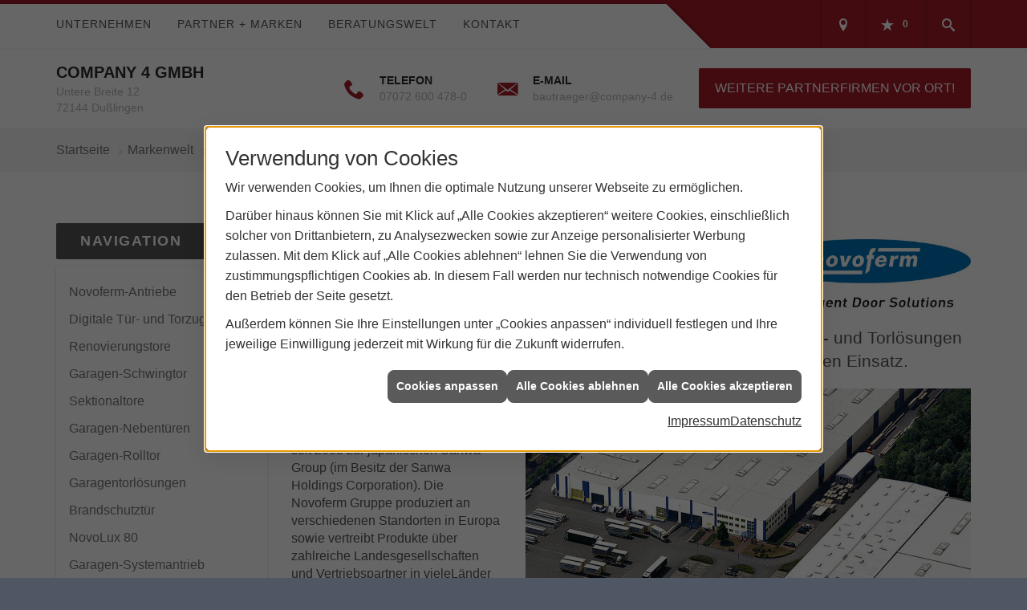

--- FILE ---
content_type: text/html; charset=utf-8
request_url: https://www.company-4.de/marke_hersteller_produkte/novoferm
body_size: 19429
content:
<!DOCTYPE html><html lang="de"><head><title>NOVOFERM - Türen, Tore, Zargen und Antriebe - COMPANY 4 GmbH</title><meta name="Content-Type" content="text/html;charset=utf-8"/><meta name="description" content="Novoferm ist Systemanbieter von Türen, Toren, Zargen und Antrieben für den privaten, gewerblichen und industriellen Einsatz."/><meta name="robots" content="index, follow"/><meta name="keywords" content="ausbau,Dußlingen,COMPANY 4 GmbH,wohnung,dachfenster,trittschalldämmung,trockenbau,fassadenverkleidung,fassade,wärmedämmung,perimeterdämmung,steinwolle,dachausbau,dämmstoffe,dachdämmung,dämmung,fassadenplatten,fassadendämmung,innendämmung,holzfassade,dachflächenfenster,ausbauhaus,energieberatung,dachdämmen,aufsparrendämmung,innenausbau,fensterbau,fassadengestaltung,dachbodenausbauen,dachbodendämmen,isolierung,dachisolierung,energiesparen,dachgeschosswohnung,dachgeschoss,fassaden,bausatzhaus,dachschräge,dachausbaukosten,bauplanung,stockwerk,wohnraum,ausbau,bauunternehmer,dachausbauideen,ausbauen,dachschrägen,hausausbauen,bausatzhäuser,ausbauundfassade,dachgeschoss-ausbau,dachschrägeausbauen,trockenbaudachausbau,um-undausbau,dachgeschoß-ausbau,dachschräge,dachstockausbauen, Novoferm T&#252;ren Tore Garagentore Sektionaltore Zargen T&#252;rzargen Torzargen Torantriebe Nebent&#252;ren Renovierungstore Schwingtore Industrietore"/><meta name="revisit-after" content="28 days"/><meta name="google-site-verification" content="lHsFbkopWRvuEmjpU98sHp7-hV3bf7ktrhEmJVOkXa8"/><meta name="copyright" content="COMPANY 4 Generalunternehmer- und Bauträgergesellschaft mbH"/><meta name="company" content="COMPANY 4 GmbH"/><meta name="date" content="2026-01-17"/><meta name="viewport" content="width=device-width, initial-scale=1, minimum-scale=1"/><meta property="og:type" content="website"/><meta property="og:locale" content="de-DE"/><meta property="og:site_name" content="COMPANY 4 Generalunternehmer- und Bauträgergesellschaft mbH"/><meta property="og:url" content="https://www.company-4.de/marke_hersteller_produkte/novoferm"/><meta property="article:published_time" content="2024-01-22T11:50:28"/><meta property="og:image" content="https://www.company-4.de/scripts/get.aspx?media=/config/theme/og-image.png"/><meta property="og:image:secure_url" content="https://www.company-4.de/scripts/get.aspx?media=/config/theme/og-image.png"/><meta property="og:title" content=" NOVOFERM - Türen, Tore, Zargen und Antriebe"/><meta property="twitter:title" content=" NOVOFERM - Türen, Tore, Zargen und Antriebe"/><meta property="twitter:card" content="summary"/><meta property="og:description" content="Novoferm ist Systemanbieter von Türen, Toren, Zargen und Antrieben für den privaten, gewerblichen und industriellen Einsatz."/><meta property="twitter:description" content="Novoferm ist Systemanbieter von Türen, Toren, Zargen und Antrieben für den privaten, gewerblichen und industriellen Einsatz."/><link href="https://www.company-4.de/marke_hersteller_produkte/novoferm" rel="canonical"/><link href="https://www.company-4.de/scripts/get.aspx?media=/config/theme/apple-touch-icon.png" rel="apple-touch-icon"/><link href="https://www.company-4.de/scripts/get.aspx?media=/config/theme/favicon.ico" rel="shortcut icon" type="image/x-icon"/><link href="/scripts/get.aspx?media=/config/theme/css/include.min.css&v=15122025171148" rel="stylesheet" type="text/css"/><script type="application/ld+json">{"@context":"http://schema.org","@type":"LocalBusiness","name":"COMPANY 4 Generalunternehmer- und Bauträgergesellschaft mbH","image":"www.company-4.de/media/config/theme/logo.png","@id":"www.company-4.de","url":"www.company-4.de","telephone":"07072 600 478-0","email":"bautraeger@company-4.de","address":{"@type":"PostalAddress","streetAddress":"Untere Breite 12","addressLocality":"Dußlingen","postalCode":"72144","addressCountry":"DE"},"geo":{"@type":"GeoCoordinates","latitude":"48.4661779","longitude":"9.0612717"},"sameAs":[]}</script></head><body class="body_layout layout_main" data-active-content-q="/marke_hersteller_produkte/novoferm" data-active-audience-q="kein" data-is-bot="true"><!-- IP = 21 --><!-- SID = nrmozt0ozi1wvaug0kv5xr52 --><!-- ShopID = 10011442 (-361) --><!-- AppMode = offline --><!-- Loc = 1 --><!-- Page generated = 17.01.2026 09:27:16 --><!-- Page rendering = 676 --><!-- Cached = False -->
 <a href="/scripts/kontakt/mail.aspx" rel="nofollow" style="display:none">Kontakt</a> 
<div class="visible-print"></div><nav id="mobile_menu"></nav><div id="layout_wrapper"><header class="hidden-print" id="layout_header"><div class="header_navigation_wrapper"><div class="container"><div class="header_navigation"><nav class="header_navbar hidden-md hidden-lg"><div class="nav_toggle"><a class="header_menu_toggle" href="#mobile_menu" target="_self" title="Navigation öffnen"><span class="bar"></span><span class="bar"></span><span class="bar"></span></a><a class="header_menu_toggle_close" href="#mobile_menu" target="_self" title="Navigation schließen"><span class="bar"></span><span class="bar"></span></a></div></nav><nav class="header_navbar hidden-xs hidden-sm"><div class="main_menu"><ul><li class="dropdown_item single"><span title="Unternehmen">Unternehmen</span><div class="dropdown_content"><ul role="menu"   data-listing="standard"><li role="none"  ><a role="menuitem"   href="/unternehmen/innenausbau/ueber_uns" title="Über uns">Über uns</a></li><li role="none"  ><a role="menuitem"   href="/unternehmen/innenausbau/aktuelles" title="Aktuelles">Aktuelles</a></li><li role="none"  ><a role="menuitem"   href="/unternehmen/innenausbau/ansprechpartnerc4" title="Ansprechpartner">Ansprechpartner</a></li><li role="none"  ><a role="menuitem"   href="/unternehmen/innenausbau/leistungen" title="Leistungen">Leistungen</a></li><li role="none"  ><a role="menuitem"   href="/unternehmen/innenausbau/vorort-plus" title="Warum wir?">Warum wir?</a></li><li role="none"  ><a role="menuitem"   href="/unternehmen/innenausbau/bauvorhaben" title="Bauvorhaben">Bauvorhaben</a></li><li role="none"  ><a role="menuitem"   href="/unternehmen/innenausbau/referenzen" title="Referenzen">Referenzen</a></li><li role="none"  ><a role="menuitem"   href="/unternehmen/innenausbau/kontakt" title="Kontakt">Kontakt</a></li><li role="none"  ><a role="menuitem"   href="/unternehmen/innenausbau/terminkalender" title="Terminanfrage">Termin&shy;anfrage</a></li><li role="none"  ><a role="menuitem"   href="/unternehmen/innenausbau/stammkundeninfo" title="Stammkunden-Info">Stammkun&shy;den-Info</a></li></ul></div></li><li><a href="/marke_hersteller_produkte" target="_self" rel="noreferrer" title="Partner + Marken">Partner&nbsp;+&nbsp;Marken</a></li><li class="dropdown_item single"><span title="Beratungswelt">Beratungswelt</span><div class="dropdown_content"><ul role="menu"   data-listing="standard" data-zielgruppe="privat"><li role="none"  ><a role="menuitem"   href="/innenausbau/angebot" title="Angebotsanfrage">Angebotsanfrage</a></li><li role="none"  ><a role="menuitem"   href="/innenausbau/anwendungen" title="Inspirationen + Tools">Inspira&shy;tionen + Tools</a></li><li role="none"  ><a role="menuitem"   href="/innenausbau/trockenbau" title="Trockenbau">Trockenbau</a></li><li role="none"  ><a role="menuitem"   href="/innenausbau/stuck" title="Stuck ">Stuck </a></li><li role="none"  ><a role="menuitem"   href="/innenausbau/farbgestaltung-raumgestaltung" title="Farbgestaltung">Farb&shy;gestaltung</a></li><li role="none"  ><a role="menuitem"   href="/innenausbau/bodenbelaege" title="Bodenbeläge">Bodenbeläge</a></li><li role="none"  ><a role="menuitem"   href="/innenausbau/sanierung" title="Sanierung">Sanierung</a></li><li role="none"  ><a role="menuitem"   href="/innenausbau/tueren-tore" title="Bauelemente">Bauelemente</a></li><li role="none"  ><a role="menuitem"   href="/innenausbau/waermedaemmung-energie_sparen" title="Dämmen + Energiesparen">Dämmen + Energie&shy;sparen</a></li><li role="none"  ><a role="menuitem"   href="/innenausbau/gewerbe-oeffentlich_innenausbau" title="Objektbau">Objektbau</a></li><li role="none"  ><a role="menuitem"   href="/innenausbau/kooperation" title="Zusammenarbeit">Zusammenarbeit</a></li><li role="none"  ><a role="menuitem"   href="/innenausbau/vob" title="VOB">VOB</a></li><li role="none"  ><a role="menuitem"   href="/innenausbau/foerdermittel" title="Förderungen + Zuschüsse">Förderungen + Zuschüsse</a></li><li role="none"  ><a role="menuitem"   href="/innenausbau/news" title="News">News</a></li></ul></div></li><li><a href="/unternehmen/innenausbau/kontakt" target="_self" rel="noreferrer" title="Nehmen Sie Kontakt mit uns auf">Kontakt</a></li></ul><div class="clearfix"></div></div></nav><div class="header_navigation_icons"><ul><li class="header_btn_location" title="bitteAnpassen"><a href="/unternehmen/innenausbau/kontakt" target="_self" rel="noreferrer" title="Jetzt Kontakt aufnehmen"><span class="iconSetQ iconSetQ-location"></span></a></li><li class="header_btn_phone hidden-md hidden-lg"><a class="iconSetQ iconSetQ-smartphone" href="tel:07072600478-0" title="Telefon"></a></li><li class="header_btn_mail hidden-md hidden-lg"><a class="iconSetQ iconSetQ-mail" title="E-Mail" data-q-uncrypt="98:97:117:116:114:97:101:103:101:114:64:99:111:109:112:97:110:121:45:52:46:100:101"></a></li><li class="header_btn_watchlist"><a href="#" title="Ihre Merkliste" data-q-trigger="ieQ.system.window.open" data-q-url="/unternehmen/innenausbau/merkliste?hdModus=" data-q-windowname="_self"><span class="iconSetQ iconSetQ-notelist-view"></span><span class="badge" title="Ihre Merkliste" data-q-mlcount="true" data-count="0">0</span></a></li><li class="header_btn_search"><a class="header_search_icon" href="#" target="_self" title="Suchen"><span class="iconSetQ iconSetQ-search"></span></a><div class="header_btn_search_form" id="header_search_form"><form action="/scripts/csearch.aspx" id="csuche" name="csuche" data-q-show-pending-on="submit" method=get enctype=multipart/form-data role="search"    ><div class="input-group"><input class="form-control form-control" aria-label="Webseite durchsuchen"   placeholder="Suche ..." maxlength="200" title="Ihre Suche" id="suchbgr" name="suchbgr" type="text"/><input class="form-control" aria-label="Webseite durchsuchen"   value="HB" id="SearchSpecs" name="SearchSpecs" type="hidden"/><input class="form-control" aria-label="Webseite durchsuchen"   value="false" id="ShowSpecs" name="ShowSpecs" type="hidden"/><input class="form-control" aria-label="Webseite durchsuchen"   value="5" id="DefCount" name="DefCount" type="hidden"/><input class="form-control" aria-label="Webseite durchsuchen"   value="HB" id="ResOrder" name="ResOrder" type="hidden"/><div class="input-group-btn"><button class="btn btn-primary iconSetQ iconSetQ-search" id="sub" title="Suchen" type="submit"><span class="sr-only">Suchen</span></button></div></div></form></div></li></ul></div></div></div></div><div class="header_logobar_wrapper"><div class="container"><div class="header_logobar"><div id="firmenname"><a href="/home.aspx" target="_self" rel="noreferrer" title="Zur Startseite"><span class="header_contact_label">COMPANY 4 GmbH</span><span class="header_contact_value"><div class="street"><span class="value">Untere Breite 12</span></div><div class="postalcity"><span class="value">72144 Dußlingen</span></div></span></a></div><div class="header_logobar_contact hidden-xs"><ul><li class="hidden-xs hidden-sm" id="header_contact_phone"><span class="header_contact_icon iconSetQ iconSetQ-phone"></span><div><span class="header_contact_label">Telefon</span><span class="header_contact_value"><span class="value">07072 600 478-0</span></span></div></li><li class="hidden-xs hidden-sm" id="header_contact_mail"><span class="header_contact_icon iconSetQ iconSetQ-mail"></span><div><span class="header_contact_label">E-Mail</span><span class="header_contact_value"><span class="value"><a title="E-Mail" data-q-trigger="ieQ.system.helper.uncrypt" data-q-uncrypt="98:97:117:116:114:97:101:103:101:114:64:99:111:109:112:97:110:121:45:52:46:100:101">uoteapra4gmdebry.-a@cen</a></span></span></div></li><li id="header_contact_btn" title="bitteAnpassen"><a href="https://www.bauzentrum-steinig.de/" target="_blank" rel="noreferrer" title="Mehr erfahren">Weitere Partnerfirmen vor Ort!</a></li></ul></div></div></div></div></header><div id="layout_boxed_wrapper"><nav class="hidden-print" id="layout_breadcrumb"><div class="container"><ol class="breadcrumb"><li><a href="https://" rel="noreferrer">Startseite</a></li><li><a href="/marke_hersteller_produkte" rel="noreferrer">Markenwelt</a></li><li class="active" aria-current="page"  >NOVOFERM</li></ol></div></nav><main id="layout_main"><div class="container"><div class="row"><div class="hidden-xs hidden-sm hidden-print col-xs-12 col-sm-12 col-md-3 col-lg-3"><aside id="layout_sidebar"><h3 class="sidebar_title">Navigation</h3><ul class="sidebar_menu" role="menu"   data-listing="standard"><li role="none"  ><a role="menuitem"   href="/marke_hersteller_produkte/novoferm/antriebe" title="Novoferm-Antriebe">Novoferm-Antriebe</a></li><li role="none"  ><a role="menuitem"   href="/marke_hersteller_produkte/novoferm/digitale-tuer-und-torzugaenge" title="Digitale Tür- und Tor­zu­gänge ">Digitale Tür- und Tor­zu­gänge </a></li><li role="none"  ><a role="menuitem"   href="/marke_hersteller_produkte/novoferm/garage_renovierung" title="Renovierungstore">Renovierungstore</a></li><li role="none"  ><a role="menuitem"   href="/marke_hersteller_produkte/novoferm/garage_schwingtor" title="Garagen-Schwingtor">Garagen-Schwingtor</a></li><li role="none"  ><a role="menuitem"   href="/marke_hersteller_produkte/novoferm/garage_sektionaltor" title="Sektionaltore">Sektionaltore</a></li><li role="none"  ><a role="menuitem"   href="/marke_hersteller_produkte/novoferm/garagen_nebentuer" title="Garagen-Nebentüren">Garagen-Nebentüren</a></li><li role="none"  ><a role="menuitem"   href="/marke_hersteller_produkte/novoferm/garagen_rolltor" title="Garagen-Rolltor">Garagen-Rolltor</a></li><li role="none"  ><a role="menuitem"   href="/marke_hersteller_produkte/novoferm/garagentor_loesungen" title="Garagentorlösungen">Garagentorlösungen</a></li><li role="none"  ><a role="menuitem"   href="/marke_hersteller_produkte/novoferm/novofire" title="Brandschutztür">Brandschutztür</a></li><li role="none"  ><a role="menuitem"   href="/marke_hersteller_produkte/novoferm/novolux_industrietor" title="NovoLux 80">NovoLux 80</a></li><li role="none"  ><a role="menuitem"   href="/marke_hersteller_produkte/novoferm/novoport" title="Garagen-Systemantrieb">Garagen-Systemantrieb</a></li><li role="none"  ><a role="menuitem"   href="/marke_hersteller_produkte/novoferm/novoporta-clean-er-1" title="Edelstahltür">Edelstahltür</a></li><li role="none"  ><a role="menuitem"   href="/marke_hersteller_produkte/novoferm/novoporta-premio" title="NovoPorta Premio">NovoPorta Premio</a></li><li role="none"  ><a role="menuitem"   href="/marke_hersteller_produkte/novoferm/novoportapremio_plano" title="Mehrzweck-Sicherheitstüren">Mehrzweck-Sicherheitstüren</a></li><li role="none"  ><a role="menuitem"   href="/marke_hersteller_produkte/novoferm/novoport-speed" title="Neue Novoferm-Antriebs­generation">Neue Novoferm-Antriebs­generation</a></li><li role="none"  ><a role="menuitem"   href="/marke_hersteller_produkte/novoferm/premium_sektionaltor_evolution" title="Premium-Sektional­tor ">Premium-Sektional­tor </a></li><li role="none"  ><a role="menuitem"   href="/marke_hersteller_produkte/novoferm/schiebetuer" title="NovoSlide Wall">NovoSlide Wall</a></li><li role="none"  ><a role="menuitem"   href="/marke_hersteller_produkte/novoferm/schlupftueren" title="Integrierte Schlupftür">Integrierte Schlupftür</a></li><li role="none"  ><a role="menuitem"   href="/marke_hersteller_produkte/novoferm/smartdoor_steel" title="Stahltür">Stahltür</a></li><li role="none"  ><a role="menuitem"   href="/marke_hersteller_produkte/novoferm/smarte_technik_garagentore" title="Smarte Technik für Garagen-Sektionaltore">Smarte Technik für Garagen-Sektionaltore</a></li><li role="none"  ><a role="menuitem"   href="/marke_hersteller_produkte/novoferm/tueren_ideen" title="Türenkonfigurator">Türenkonfigurator</a></li><li role="none"  ><a role="menuitem"   href="/marke_hersteller_produkte/novoferm/ueberladebruecke_evo_x" title="Überladebrücke EVO X">Überladebrücke EVO X</a></li></ul></aside></div><div class="layout_main-col-print col-xs-12 col-sm-12 col-md-9 col-lg-9"><section id="layout_content"><div class="pull-right layout_aktionsleiste hidden-print"></div><div class="clearfix"></div>

<article><div class="row contentWidthQ"><div class="containerQ"><div class="col-xs-12 col-sm-8 col-md-8 col-lg-8"><header><h1>Novoferm: Qualität ist unsere Stärke</h1></header></div><div class="col-xs-7 col-sm-4 col-md-4 col-lg-4"><picture class="responsiveImageQ marginQ-top marginQ-bottom"><template class="sourceQ" data-src="/media/de/marke_hersteller_produkte/novoferm/logo_novoferm.jpg" data-startwidth="0" data-focus-x="0.5" data-focus-y="0.5" data-fancy="false" data-previewcode=""></template><img src="" alt="Firmenlogo"></picture></div></div></div><div class="row contentWidthQ"><div class="containerQ"><div class="col-xs-12 col-sm-12 col-md-12 col-lg-12"><p class="lead">Novoferm ist einer der größten europäischen System­anbieter von Tür- und Tor­lösungen sowie Verlade­systemen für den privaten, gewerb­lichen und industriellen Einsatz.</p></div><div class="col-xs-12 col-sm-4 col-md-4 col-lg-4"><p>Das Unter­nehmen wurde 1955 als Isselwerk Werth GmbH am Niederrhein gegründet und gehört seit 2003 zur japanischen Sanwa Group (im Besitz der Sanwa Holdings Corporation). Die Novoferm Gruppe produziert an verschiedenen Standorten in Europa sowie vertreibt Produkte über zahlreiche Landes­gesell­schaften und Vertriebs­partner in vieleLänder der Welt. Novoferm beschäftigt über 3.000 Mitarbeiter und ist nach DIN EN ISO 9001 zertifiziert.</p></div><div class="col-xs-12 col-sm-8 col-md-8 col-lg-8"><picture class="responsiveImageQ marginQ-bottom" title="Standort Dortmund"><template class="sourceQ" data-src="/media/de/marke_hersteller_produkte/novoferm/firmensitz_dortmund.jpg" data-startwidth="" data-focus-x="0.5" data-focus-y="0.5" data-fancy="false" data-previewcode=""></template><img src="" title="Standort Dortmund" alt="Firmengelände"></picture><p><small>Produktion von Sektional­toren und Antrieben am Standort Dortmund</small></p></div></div></div><div class="row contentWidthQ"><div class="containerQ"><div class="col-xs-12 col-sm-6 col-md-6 col-lg-6"><h2>Standorte</h2><p>Der Hauptsitz bzw. die zentrale Verwaltung der Novoferm GmbH befindet sich in Rees (Haldern) am Niederrhein. Deutsche Standorte bzw. Produktions­stätten befinden sich neben Rees in Isselburg (Produktion von Schwingtore und Zargen), Dortmund (Produktion von Sektionaltore und Antrieben) und Brackenheim (Produktion von Türen). Die Novoferm Gruppe produziert weiterhin an vielen internationalen Standorten in Frankreich, Italien, Spanien, Polen, den Niederlanden und in Asien.</p></div><div class="col-xs-12 col-sm-6 col-md-6 col-lg-6"><h2>International</h2><p>Novoferm ist in Europa mit insgesamt 14 Produktions­stätten und 25 Vertriebs­gesellschaften bzw. -partnern vertreten, die in den folgenden Ländern zu finden sind: Belgien, Bulgarien, China, Dänemark, Finnland, Frankreich, Griechenland, Groß­britannien, Italien, Kasachstan, Kroatien, Litauen, Luxemburg, Niederlande, Norwegen, Österreich, Polen, Schweden, Schweiz, Slowenien, Spanien, Südkorea, Tschechien, Türkei, Ungarn.</p></div></div></div><div class="row contentWidthQ"><div class="containerQ"><div class="col-xs-12 col-sm-6 col-md-6 col-lg-6"><h2>Kunden</h2><p>Novoferm bietet Baustoff­händlern, Bau­elemente­händlern, Torspezialisten,  Verarbeitern, Industrie-,  Bau-, und General­unternehmen, Architekten und Bauplanern sowie privaten Bauherren und Modernisierern ein breit gefächertes Programm an Garagentore, Antriebe, Türen, Zargen, Industrietore und Verlade­systeme. Die Türen und Tore werden für den Innenausbau in Wohnung, Keller, Praxis, Werkshalle, für die Garage oder für ganzheitliche Objekt­lösungen im Gewerbe und in der Industrie eingesetzt.</p><div class="spacerQ" aria-hidden="true"  ></div><div class="spacerQ" aria-hidden="true"  ></div><a class="text-center marginQ-bottom btn btn-block btn-primary" href="https://www.novoferm.de/wir-ueber-uns/" target="_blank" rel="noreferrer" title="Website"><small>Zur Website von Novoferm<br></small></a></div><div class="col-xs-12 col-sm-6 col-md-6 col-lg-6"><h2>Produkte</h2><p>Unsere Unternehmens­philosophie basiert auf einem einfachen Prinzip: Klasse statt Masse. Unser Bestreben ist es, unseren Kunden Produkt­lösungen &amp; Produkte anzubieten, die stets ein Maximum an Qualität, Sicherheit, Komfort und Ästhetik erfüllen – zu einem Minimum an Kosten. Daher können wir auch großzügig lang­fristige Garantien auf unsere Produkte gewähren, selbst­verständlich mit dem dazu­gehörigen, vorbild­lichen Service. Unsere Produkte berück­sichtigen die verschiedenen landes­üblichen Anforderungen und erfüllen die nationalen Normen und Prüf­vorschriften. Selbst­verständlich sind wir nach ISO 9001 zertifiziert und produzieren nach den neuesten technischen Erkenntnissen unter umwelt­schonenden Gesichtspunkten.</p></div></div></div><div class="row contentWidthQ"><div class="containerQ"><div class="col-xs-12 col-sm-12 col-md-12 col-lg-12"><div class="insertcontent"><section><footer><p><em><small>Quelle: Novoferm GmbH</small></em></p></footer></section></div></div></div></div><aside><h2>Entdecken Sie weitere Themen von&nbsp;Novoferm:</h2><div class="teaserListQ newsSliderQ newsSliderQ-modeHorizontal equalHeightQ" data-animationSpeed="5000" data-animationXS="1" data-animationSM="2" data-animationMD="2" data-animationLG="3"><div class="teaserQ"><div class="teaserHeadlineQ"><h3>Renovierungstore von Novoferm</h3></div><div class="teaserImageQ" ><div class="responsiveCenteredQ "><picture class="responsiveImageQ"><template class="sourceQ" data-src="/media/de/marke_hersteller_produkte/novoferm/garage_renovierung/garage_renovierung_teaser_400.jpg" data-startwidth="0" data-focus-x="0.5" data-focus-y="0.5" data-fancy="" data-previewcode="400,400,999897,b0adac,b1b0b0,a5a7a7,b5b1b0,beb7b3,b4b0ab,a1a29e,b9b7b9,bebbbb,c5c3c1,c5c5c2,7f7f7b,817f79,8b8a84,939590"></template><template class="sourceQ" data-src="/media/de/marke_hersteller_produkte/novoferm/garage_renovierung/garage_renovierung_teaser_800.jpg" data-startwidth="400" data-focus-x="0.5" data-focus-y="0.5" data-fancy="" data-previewcode="800,800,959493,b0acab,b2b0b0,a6a7a8,b1adad,beb7b3,b4afaa,a1a29e,b9b7ba,bfbdbd,c6c4c2,c6c6c4,80807c,83807a,8c8c85,959791"></template><img src="/media/config/system/loadingq.svg" alt="Novoferm Renovierungstor"></picture></div></div><div class="teaserTextQ"><p>Novoferm hat die pass­genauen Renovierungs­größen für  fast alle alten Garagen-Tormaße. Das spart neben Kosten einiges an Platz.</p></div><div class="teaserLinkQ"><a href="/marke_hersteller_produkte/novoferm/garage_renovierung"><span>Mehr erfahren</span></a></div></div><div class="teaserQ"><div class="teaserHeadlineQ"><h3>Türenkonfigurator</h3></div><div class="teaserImageQ" ><div class="responsiveCenteredQ "><picture class="responsiveImageQ"><template class="sourceQ" data-src="/media/de/marke_hersteller_produkte/novoferm/tueren_ideen/tueren_ideen_teaser_400.jpg" data-startwidth="0" data-focus-x="0.5" data-focus-y="0.5" data-fancy="" data-previewcode="400,400,dad9dd,918d98,9d8274,dc9330,d5d4d8,736e7d,7c645f,d69744,d5d5d9,6d6e7c,6f6a74,d1ae85,c0c0c4,777a84,73737c,ad9a86"></template><template class="sourceQ" data-src="/media/de/marke_hersteller_produkte/novoferm/tueren_ideen/tueren_ideen_teaser_800.jpg" data-startwidth="400" data-focus-x="0.5" data-focus-y="0.5" data-fancy="" data-previewcode="800,800,dfdee0,95919c,987f73,db9230,dbdadd,797482,745d5a,d49541,dadbde,727381,68646e,d0af86,c4c4c8,787b85,6f6f78,ac9a88"></template><img src="/media/config/system/loadingq.svg" alt="Türen"></picture></div></div><div class="teaserTextQ"><p>Mit dem Novoferm Türenkonfigurator können sie problemlos das passende Objekt finden.Lassen sie sich inspirieren und erhalten sie wichtige Informationen zu den zutreffenden Türen.Setzen sie die Objekte auf eine Merkliste oder Drucken die Details aus.</p></div><div class="teaserLinkQ"><a href="/marke_hersteller_produkte/novoferm/tueren_ideen"><span>Mehr erfahren</span></a></div></div><div class="teaserQ"><div class="teaserHeadlineQ"><h3>NovoPorta Premio</h3></div><div class="teaserImageQ" ><div class="responsiveCenteredQ "><picture class="responsiveImageQ"><template class="sourceQ" data-src="/media/de/marke_hersteller_produkte/novoferm/novoporta-premio/brandschutztuer.jpg" data-startwidth="0" data-focus-x="0.5" data-focus-y="0.5" data-fancy="" data-previewcode="400,400,a3a09e,838281,888582,a49f9a,737273,515152,50504f,706d6c,686666,4c4b4b,4b4b4a,6d6b6a,817c78,85807b,857f7b,7d7875"></template><template class="sourceQ" data-src="/media/de/marke_hersteller_produkte/novoferm/novoporta-premio/sicherheitstuer.jpg" data-startwidth="400" data-focus-x="0.5" data-focus-y="0.5" data-fancy="" data-previewcode="800,800,a6a2a0,848381,898683,a49f9a,757375,515153,50504f,6e6c6b,696867,4b4a4a,4a4a49,6b6a69,807b77,847f79,847f7a,7c7774"></template><img src="/media/config/system/loadingq.svg" alt="Teaser Tür"></picture></div></div><div class="teaserTextQ"><p>Optimierte Fertigungs­verfahren, konstruktive Weiter­entwick­lungen, härtere Prüfnormen – das gilt für Feuer­schutz­türen Novo­Porta Premio von Novoferm.<br></p></div><div class="teaserLinkQ"><a href="/marke_hersteller_produkte/novoferm/novoporta-premio"><span>Mehr erfahren</span></a></div></div><div class="teaserQ"><div class="teaserHeadlineQ"><h3>Garagen-Rolltor NovoRol</h3></div><div class="teaserImageQ" ><div class="responsiveCenteredQ "><picture class="responsiveImageQ"><template class="sourceQ" data-src="/media/de/marke_hersteller_produkte/novoferm/garagen_rolltor/novoferm_roll_400.jpg" data-startwidth="0" data-focus-x="0.5" data-focus-y="0.5" data-fancy="" data-previewcode="400,400,535a64,4f5660,4c535d,8e9298,1b293a,1e2c3d,222f40,7a8189,1d2c3d,1c2b3c,202e3e,6e797a,58616b,535c67,4f5964,78847d"></template><template class="sourceQ" data-src="/media/de/marke_hersteller_produkte/novoferm/garagen_rolltor/novoferm_roll_800.jpg" data-startwidth="400" data-focus-x="0.5" data-focus-y="0.5" data-fancy="" data-previewcode="800,800,575e67,515861,4c545e,8e9298,202e3f,1e2c3d,1e2c3d,767d86,1e2c3d,1c2b3b,1e2c3c,6f7a7c,555e69,4f5863,4e5864,7c8981"></template><img src="/media/config/system/loadingq.svg" alt="Garagen Rolltor"></picture></div></div><div class="teaserTextQ"><p>Das Garagen-Rolltor NovoRol aus hoch­wertigen Alum­inium-Lamellen wird  nach dem Rollladen-Prinzip gefertigt.</p></div><div class="teaserLinkQ"><a href="/marke_hersteller_produkte/novoferm/garagen_rolltor"><span>Mehr erfahren</span></a></div></div><div class="teaserQ"><div class="teaserHeadlineQ"><h3>Überladebrücke EVO X von Novoferm</h3></div><div class="teaserImageQ" ><div class="responsiveCenteredQ "><picture class="responsiveImageQ"><template class="sourceQ" data-src="/media/de/marke_hersteller_produkte/novoferm/ueberladebruecke_evo_x/novoferm_evo_x_teaser.jpg" data-startwidth="0" data-focus-x="0.5" data-focus-y="0.5" data-fancy="" data-previewcode="400,400,878e9b,787f8a,858c93,65696e,818792,777d89,9f9ea2,898584,a1a6aa,8d9399,989b9f,a9aaa9,aeb2ad,898f81,777c76,a4a9a4"></template><template class="sourceQ" data-src="/media/de/marke_hersteller_produkte/novoferm/ueberladebruecke_evo_x/novoferm_evo_x_tb.jpg" data-startwidth="400" data-focus-x="0.5" data-focus-y="0.5" data-fancy="" data-previewcode="800,800,8a929f,757d87,868e96,6c7075,848995,737985,a09fa2,898381,a2a7ab,8d949a,989ca0,a8a9a9,aeb2ad,8a9082,767b75,a1a7a2"></template><img src="/media/config/system/loadingq.svg" alt="Überladebrücke Evo X"></picture></div></div><div class="teaserTextQ"><p>Die Überlade­brücke Evo X von Novoferm optimiert Wartung und Arbeits­prozesse und bietet zudem höchsten Sicherheits­standard und senkt Unfall­risiken.</p></div><div class="teaserLinkQ"><a href="/marke_hersteller_produkte/novoferm/ueberladebruecke_evo_x"><span>Mehr erfahren</span></a></div></div><div class="teaserQ"><div class="teaserHeadlineQ"><h3>Edelstahltür</h3></div><div class="teaserImageQ" ><div class="responsiveCenteredQ "><picture class="responsiveImageQ"><template class="sourceQ" data-src="/media/de/marke_hersteller_produkte/novoferm/novoporta-clean-er-1/teaser2.jpg" data-startwidth="0" data-focus-x="0.5" data-focus-y="0.5" data-fancy="" data-previewcode="400,400,8c8c8c,888888,d5d5d5,ffffff,7a7a7a,727272,cbcbcb,fcfcfc,808080,848484,bebebe,e3e3e3,878787,8c8c8c,9e9e9e,b7b7b7"></template><template class="sourceQ" data-src="/media/de/marke_hersteller_produkte/novoferm/novoporta-clean-er-1/teaserzwei.jpg" data-startwidth="400" data-focus-x="0.5" data-focus-y="0.5" data-fancy="" data-previewcode="800,800,898989,808080,cecece,ffffff,797979,6d6d6d,c4c4c4,fafafa,848484,888888,b8b8b8,dcdcdc,868686,898989,969696,acacac"></template><img src="/media/config/system/loadingq.svg" alt="Edelstahl"></picture></div></div><div class="teaserTextQ"><p>NovoPorta Clean ER-1 ist eine hoch­wertige Edel­stahltür von Novoferm, die härtesten Belastungen wider­steht, wie z.B. in Feucht- und Sanitär­räumen.</p></div><div class="teaserLinkQ"><a href="/marke_hersteller_produkte/novoferm/novoporta-clean-er-1"><span>Mehr erfahren</span></a></div></div><div class="teaserQ"><div class="teaserHeadlineQ"><h3>Sektionaltore</h3></div><div class="teaserImageQ" ><div class="responsiveCenteredQ "><picture class="responsiveImageQ"><template class="sourceQ" data-src="/media/de/marke_hersteller_produkte/novoferm/garage_sektionaltor/garage_sektionaltor_teaser_400.jpg" data-startwidth="0" data-focus-x="0.77" data-focus-y="0.5" data-fancy="" data-previewcode="400,400,b4daed,b3d9e9,a4b5ac,afb195,a5bcc6,a6bcbe,829083,9aa28c,a0acb4,a2a7a7,72776d,8d917f,586067,5d6363,5a615d,8b9081"></template><template class="sourceQ" data-src="/media/de/marke_hersteller_produkte/novoferm/garage_sektionaltor/garage_sektionaltor_teaser_800.jpg" data-startwidth="400" data-focus-x="0.8" data-focus-y="0.5" data-fancy="" data-previewcode="800,800,b6dcef,b4dbed,a9bbb3,acad92,a4bcc7,a6bdc0,869589,959e89,a1adb6,a6abac,777b71,858b79,576066,5b6162,5b615d,858a7c"></template><img src="/media/config/system/loadingq.svg" alt="Garage und Auto"></picture></div></div><div class="teaserTextQ"><p>Garagen-­Sektionaltore von Novoferm bieten perfekten Komfort, höchste Sicherheit und optimale Platz­ersparnis.</p></div><div class="teaserLinkQ"><a href="/marke_hersteller_produkte/novoferm/garage_sektionaltor"><span>Mehr erfahren</span></a></div></div><div class="teaserQ"><div class="teaserHeadlineQ"><h3>Novoferm-Antriebe</h3></div><div class="teaserImageQ" ><div class="responsiveCenteredQ "><picture class="responsiveImageQ"><template class="sourceQ" data-src="/media/de/marke_hersteller_produkte/novoferm/antriebe/vovoferm_antrieb_400.jpg" data-startwidth="0" data-focus-x="0.5" data-focus-y="0.5" data-fancy="" data-previewcode="400,400,757cb9,888bbc,7b7aa2,5f5c7a,4b5667,5d6a87,78809d,9a8f8e,26332b,505c68,788395,81777c,27362e,57585f,7a7680,846b76"></template><template class="sourceQ" data-src="/media/de/marke_hersteller_produkte/novoferm/antriebe/novoferm_antrieb_800.jpg" data-startwidth="400" data-focus-x="0.5" data-focus-y="0.5" data-fancy="" data-previewcode="800,800,757cbb,898cbf,7b7ba5,5d5b7a,4c5769,5e6a88,777f9e,9b8f8e,253229,4f5b67,798598,82787d,27362e,575860,7a7681,846b77"></template><img src="/media/config/system/loadingq.svg" alt="Garagentor"></picture></div></div><div class="teaserTextQ"><p>Novoferm setzt konsequent auf  System­offenheit, wenn es um die Integration der Garagen­torsteuerung in  eine SmartHome Applikation geht.</p></div><div class="teaserLinkQ"><a href="/marke_hersteller_produkte/novoferm/antriebe"><span>Mehr erfahren</span></a></div></div><div class="teaserQ"><div class="teaserHeadlineQ"><h3>Stahltür SmartDoor Steel</h3></div><div class="teaserImageQ" ><div class="responsiveCenteredQ "><picture class="responsiveImageQ"><template class="sourceQ" data-src="/media/de/marke_hersteller_produkte/novoferm/smartdoor_steel/tuer_teaser_400.jpg" data-startwidth="0" data-focus-x="0.5" data-focus-y="0.5" data-fancy="" data-previewcode="400,400,66897f,a2a9a7,ababab,b2b2b0,668a80,b4bcbb,b3b4b5,b2b2b1,60857b,a7b2b5,aeb0b3,b2b2b1,5b8076,7e8888,7c7d7e,a3a3a2"></template><template class="sourceQ" data-src="/media/de/marke_hersteller_produkte/novoferm/smartdoor_steel/tuer_teaser_800.jpg" data-startwidth="400" data-focus-x="0.5" data-focus-y="0.5" data-fancy="" data-previewcode="800,800,65887e,a1a7a5,aeadad,b3b2b1,668a80,b5bcbb,b8b8b8,b2b2b1,62877d,a7b2b4,afb1b4,b3b3b2,5d8177,7f8989,7c7e7e,a3a2a2"></template><img src="/media/config/system/loadingq.svg" alt="SmartDoor Steel"></picture></div></div><div class="teaserTextQ"><p>Novoferm und KIWI.KI (Markt­führer für digitale Schließ­systeme) haben gemein­sam die Smart­Door Steel auf den Markt gebracht.</p></div><div class="teaserLinkQ"><a href="/marke_hersteller_produkte/novoferm/smartdoor_steel"><span>Mehr erfahren</span></a></div></div><div class="teaserQ"><div class="teaserHeadlineQ"><h3>Novoferm Garagen-Nebentüren</h3></div><div class="teaserImageQ" ><div class="responsiveCenteredQ "><picture class="responsiveImageQ"><template class="sourceQ" data-src="/media/de/marke_hersteller_produkte/novoferm/garagen_nebentuer/garagen_nebentuer_teaser_400.jpg" data-startwidth="0" data-focus-x="0.5" data-focus-y="0.5" data-fancy="" data-previewcode="400,400,aeb7b5,afc9d3,b5d5e4,b7d8e5,a2aaa4,b3bdbc,bbc7ca,b7c0bd,a1aca8,b5c2c2,bbcacf,b1bdb9,808f95,8e9da2,91a1a8,88989d"></template><template class="sourceQ" data-src="/media/de/marke_hersteller_produkte/novoferm/garagen_nebentuer/garagen_nebentuer_teaser_800.jpg" data-startwidth="400" data-focus-x="0.5" data-focus-y="0.5" data-fancy="" data-previewcode="800,800,adb5b3,b1c6cc,b5d0da,b7d0da,a1a9a2,b6c0be,bcc8ca,abb4b1,9ba7a4,b1bfc0,b5c5cb,9facac,7c8b90,8a999f,899aa1,829298"></template><img src="/media/config/system/loadingq.svg" alt="Garagentor mit Nebentür"></picture></div></div><div class="teaserTextQ"><p>Zu allen Garagen­toren bietet Novoferm ansichts­gleiche Neben­türen, für schnelles „Rein und raus“ und eine rundum harmo­nische Optik.</p></div><div class="teaserLinkQ"><a href="/marke_hersteller_produkte/novoferm/garagen_nebentuer"><span>Mehr erfahren</span></a></div></div><div class="teaserQ  q0_bau q0_ausbau"><div class="teaserHeadlineQ"><h3>Novoferm: Premium-Sektional­tor </h3></div><div class="teaserImageQ" ><div class="responsiveCenteredQ "><picture class="responsiveImageQ"><template class="sourceQ" data-src="/media/de/marke_hersteller_produkte/novoferm/premium_sektionaltor_evolution/evolution_400.jpg" data-startwidth="0" data-focus-x="0.5" data-focus-y="0.5" data-fancy="" data-previewcode="400,400,788288,6f7a82,6c767e,7a848c,444e56,3e4951,3c454e,58616a,584554,45434f,38414b,525b66,955a75,705f72,4d595f,4b5752"></template><template class="sourceQ" data-src="/media/de/marke_hersteller_produkte/novoferm/premium_sektionaltor_evolution/evolution_800.jpg" data-startwidth="400" data-focus-x="0.5" data-focus-y="0.5" data-fancy="" data-previewcode="800,800,7d878c,727d85,6f7981,7a848d,454f57,3f4952,3c464e,566069,554453,44434f,37404a,505964,975975,715e71,4e595f,4b5753"></template><img src="/media/config/system/loadingq.svg" alt="Baumit Logo"></picture></div></div><div class="teaserTextQ"><p>Novoferm erfüllt mit dem Premium-Sektional­tor Evolution höchste Ansprüche: Energie­effizienz, Sicher­heit, Design und Qualität.</p></div><div class="teaserLinkQ"><a href="/marke_hersteller_produkte/novoferm/premium_sektionaltor_evolution"><span>Mehr erfahren</span></a></div></div><div class="teaserQ"><div class="teaserHeadlineQ"><h3>Garagentorlösungen</h3></div><div class="teaserImageQ" ><div class="responsiveCenteredQ "><picture class="responsiveImageQ"><template class="sourceQ" data-src="/media/de/marke_hersteller_produkte/novoferm/garagentor_loesungen/garagentor_400.jpg" data-startwidth="0" data-focus-x="0.5" data-focus-y="0.5" data-fancy="" data-previewcode="400,400,5d6775,535e6e,525b6e,535e70,7f858e,848890,656971,5b626e,a6b0b9,bbbfc5,8e9298,69717c,a6b4bd,abb7bf,9dabb5,93a2ad"></template><template class="sourceQ" data-src="/media/de/marke_hersteller_produkte/novoferm/garagentor_loesungen/garagentor_800.jpg" data-startwidth="400" data-focus-x="0.5" data-focus-y="0.5" data-fancy="" data-previewcode="800,800,5e6876,535e6f,525c6e,525e70,7d838c,838790,656871,5c636f,a6b0ba,bec2c8,90949a,68717b,a5b4bd,abb8c0,9eabb5,93a2ad"></template><img src="/media/config/system/loadingq.svg" alt="Design-Antrieb Novomatic"></picture></div></div><div class="teaserTextQ"><p>Bei Garagen ohne separaten Zugang ist eine Not­entriegelung ratsam, um bei Strom­ausfall jeder­zeit in die Garage gelangen zu können.</p></div><div class="teaserLinkQ"><a href="/marke_hersteller_produkte/novoferm/garagentor_loesungen"><span>Mehr erfahren</span></a></div></div><div class="teaserQ"><div class="teaserHeadlineQ"><h3>Novoferm: Brandschutztür</h3></div><div class="teaserImageQ" ><div class="responsiveCenteredQ "><picture class="responsiveImageQ"><template class="sourceQ" data-src="/media/de/marke_hersteller_produkte/novoferm/novofire/novofire_400.jpg" data-startwidth="0" data-focus-x="0.5" data-focus-y="0.5" data-fancy="" data-previewcode="400,400,a5b7b4,8c9e9a,748d85,718984,c3d0cf,959797,8a7c79,929591,aac0bf,878588,9f777b,a4a09e,9cb8b7,848b8b,aa9590,9ca09a"></template><template class="sourceQ" data-src="/media/de/marke_hersteller_produkte/novoferm/novofire/novofire_800.jpg" data-startwidth="400" data-focus-x="0.5" data-focus-y="0.5" data-fancy="" data-previewcode="800,800,a3b5b2,8d9e9b,728c85,708a84,c6d2d1,9b9b9c,8b7c7b,898d89,adc2c2,8c8a8e,a0767c,999594,9fbbba,888f8e,ac9692,949591"></template><img src="/media/config/system/loadingq.svg" alt="Tür"></picture></div></div><div class="teaserTextQ"><p>Mit NovoFire® Thermo Alu-­Brandschutz­türen für den Außen­bereich präsentiert Novoferm elegante und transpa­rente Tür­systeme.</p></div><div class="teaserLinkQ"><a href="/marke_hersteller_produkte/novoferm/novofire"><span>Mehr erfahren</span></a></div></div><div class="teaserQ"><div class="teaserHeadlineQ"><h3>Garagen-Systemantrieb</h3></div><div class="teaserImageQ" ><div class="responsiveCenteredQ "><picture class="responsiveImageQ"><template class="sourceQ" data-src="/media/de/marke_hersteller_produkte/novoferm/novoport/novoferm_novoport_400.jpg" data-startwidth="0" data-focus-x="0.5" data-focus-y="0.5" data-fancy="" data-previewcode="400,400,5f7475,5e7275,667a7e,74868c,92a8a8,97aaac,99a9ac,96a5aa,a9bbbd,acbbbe,acb9bd,a2b0b6,9baaad,92a2a8,96a3aa,909da6"></template><template class="sourceQ" data-src="/media/de/marke_hersteller_produkte/novoferm/novoport/novoferm_novoport_800.jpg" data-startwidth="400" data-focus-x="0.5" data-focus-y="0.5" data-fancy="" data-previewcode="800,800,5d7374,5d7175,65797e,74868c,91a8a8,97abad,99aaad,97a5ab,aabcbe,adbdbf,adb9be,a3b1b7,9cabae,94a3a9,96a3aa,909ea6"></template><img src="/media/config/system/loadingq.svg" alt="Novoport Antrieb"></picture></div></div><div class="teaserTextQ"><p>Das System-Antrieb NovoPort® besticht  neben seinen Stärken durch technische Inno­vationen  und einer schlichten, intuitiven, design­orientierten Optik.</p></div><div class="teaserLinkQ"><a href="/marke_hersteller_produkte/novoferm/novoport"><span>Mehr erfahren</span></a></div></div><div class="teaserQ"><div class="teaserHeadlineQ"><h3>Mehrzweck-Sicherheitstüren</h3></div><div class="teaserImageQ" ><div class="responsiveCenteredQ "><picture class="responsiveImageQ"><template class="sourceQ" data-src="/media/de/marke_hersteller_produkte/novoferm/novoportapremio_plano/novoportapremio_plano_400.jpg" data-startwidth="0" data-focus-x="0.5" data-focus-y="0.5" data-fancy="" data-previewcode="400,400,848d96,536069,55626b,78848e,8e9da9,547284,567485,94a3ad,8c9eac,50778c,51778d,8f9ca5,7f919e,476a7f,4b6d81,6d7b86"></template><template class="sourceQ" data-src="/media/de/marke_hersteller_produkte/novoferm/novoportapremio_plano/novoportapremio_plano_800.jpg" data-startwidth="400" data-focus-x="0.5" data-focus-y="0.5" data-fancy="" data-previewcode="800,800,858d96,535f68,55616a,77838d,8f9da8,537182,547283,94a2ad,8e9fab,50768c,4f768c,909da6,81919e,476a7e,4a6c81,6b7a84"></template><img src="/media/config/system/loadingq.svg" alt="Tür"></picture></div></div><div class="teaserTextQ"><p>Auf die steigenden Sicherheits­anforderungen antwortet Novoferm mit PREMIO als Alles­könnerin und PLANO fürs HIGH End Design.</p></div><div class="teaserLinkQ"><a href="/marke_hersteller_produkte/novoferm/novoportapremio_plano"><span>Mehr erfahren</span></a></div></div><div class="teaserQ"><div class="teaserHeadlineQ"><h3>Novoferm: Digitale Tür- und Tor­zu­gänge </h3></div><div class="teaserImageQ" ><div class="responsiveCenteredQ "><picture class="responsiveImageQ"><template class="sourceQ" data-src="/media/de/marke_hersteller_produkte/novoferm/digitale-tuer-und-torzugaenge/kiwi_400.jpg" data-startwidth="0" data-focus-x="0.5" data-focus-y="0.5" data-fancy="" data-previewcode="400,400,e9eff0,b2b7b8,7e807f,979593,c9c9be,878984,50514e,837f7a,9eab72,697d4b,3f4239,7a7772,899f61,68824a,444836,5b5d4c"></template><template class="sourceQ" data-src="/media/de/marke_hersteller_produkte/novoferm/digitale-tuer-und-torzugaenge/kiwi_800.jpg" data-startwidth="400" data-focus-x="0.5" data-focus-y="0.5" data-fancy="" data-previewcode="800,800,ebf2f3,b5bbbc,7e807f,999794,cccbc3,8a8c88,4f4f4c,86827c,a0ab73,6c7f4c,3e4038,807d77,869d5e,688448,424634,626353"></template><img src="/media/config/system/loadingq.svg" alt="KIWI"></picture></div></div><div class="teaserTextQ"><p>Mit der SmartDOOR Steel bietet Novoferm ein Produkt, das den Qualitäts­anspruch der NovoPorta Premio-Stahl­tür mit der smarten Techno­logie von KIWI® verbindet.</p></div><div class="teaserLinkQ"><a href="/marke_hersteller_produkte/novoferm/digitale-tuer-und-torzugaenge"><span>Mehr erfahren</span></a></div></div><div class="teaserQ"><div class="teaserHeadlineQ"><h3>NovoLux 80</h3></div><div class="teaserImageQ" ><div class="responsiveCenteredQ "><picture class="responsiveImageQ"><template class="sourceQ" data-src="/media/de/marke_hersteller_produkte/novoferm/novolux_industrietor/novolux_400.jpg" data-startwidth="0" data-focus-x="0.5" data-focus-y="0.5" data-fancy="" data-previewcode="400,400,415059,516269,4f6068,42515b,2c363c,3d484d,384347,262f35,6d7473,727a78,707877,6e7574,d6d8d0,d1d5ce,d0d4cc,d6d8cf"></template><template class="sourceQ" data-src="/media/de/marke_hersteller_produkte/novoferm/novolux_industrietor/novolux_800.jpg" data-startwidth="400" data-focus-x="0.5" data-focus-y="0.5" data-fancy="" data-previewcode="800,800,42525a,52636a,51626a,44535d,2b353a,3d484d,384347,262f34,6a7170,707775,6f7775,6b7271,d7d9d1,d2d5ce,d2d5ce,d6d9d0"></template><img src="/media/config/system/loadingq.svg" alt="TecTem® Historic"></picture></div></div><div class="teaserTextQ"><p>Die Tore NovoLux 80 und Thermo 80 sind Novoferm Top-Produkte ihrer Baureihe, die höchste Ansprüche an Funktio­nalität und Gestaltung auf Stand der Technik erfüllen.</p></div><div class="teaserLinkQ"><a href="/marke_hersteller_produkte/novoferm/novolux_industrietor"><span>Mehr erfahren</span></a></div></div><div class="teaserQ"><div class="teaserHeadlineQ"><h3>Novoferm: Integrierte Schlupftür</h3></div><div class="teaserImageQ" ><div class="responsiveCenteredQ "><picture class="responsiveImageQ"><template class="sourceQ" data-src="/media/de/marke_hersteller_produkte/novoferm/schlupftueren/novoferm_schlupftueren_teaserbild1.jpg" data-startwidth="0" data-focus-x="0.5" data-focus-y="0.5" data-fancy="" data-previewcode="400,400,93929c,a8a3aa,aba1a8,a297a0,a39590,aea19f,b3a6a2,b0a29c,a49692,beafa9,baaba4,ab9c96,948886,ada19f,aca2a0,a59d9c"></template><template class="sourceQ" data-src="/media/de/marke_hersteller_produkte/novoferm/schlupftueren/novoferm_schlupftueren_teaserbild2.jpg" data-startwidth="400" data-focus-x="0.5" data-focus-y="0.5" data-fancy="" data-previewcode="800,800,92919c,a7a3ab,aaa1a9,a0969f,a1938e,ada09e,b1a39f,ac9e98,a39591,beafa9,baaba4,a69891,948886,aea29f,ada3a0,a29998"></template><img src="/media/config/system/loadingq.svg" alt="Novoferm Schlupftür Teaser"></picture></div></div><div class="teaserTextQ"><p>Die Novoferm Schlupftür öffnet sich nach innen. Eine sichere Lösung für Bebau­ungen oder Garagen, die an einem stark frequen­tierten Fuß­weg grenzen.</p></div><div class="teaserLinkQ"><a href="/marke_hersteller_produkte/novoferm/schlupftueren"><span>Mehr erfahren</span></a></div></div><div class="teaserQ"><div class="teaserHeadlineQ"><h3>Smarte Technik für Garagen-Sektionaltore</h3></div><div class="teaserImageQ" ><div class="responsiveCenteredQ "><picture class="responsiveImageQ"><template class="sourceQ" data-src="/media/de/marke_hersteller_produkte/novoferm/smarte_technik_garagentore/smart_400.jpg" data-startwidth="0" data-focus-x="0.5" data-focus-y="0.5" data-fancy="" data-previewcode="400,400,8d88a5,9f95a6,8b7f87,685b63,646271,74707c,87838f,a18f8a,393e34,5b5b5b,83848a,968580,333a2b,5a5650,897b7a,967876"></template><template class="sourceQ" data-src="/media/de/marke_hersteller_produkte/novoferm/smarte_technik_garagentore/smart_800.jpg" data-startwidth="400" data-focus-x="0.5" data-focus-y="0.5" data-fancy="" data-previewcode="800,800,8d88a6,a197a8,8c7f88,655962,646273,74717d,868290,a18f8a,393d33,5a5a59,82848c,96857f,32392a,5a5651,8b7d7d,957875"></template><img src="/media/config/system/loadingq.svg" alt="SmartDoor Steel"></picture></div></div><div class="teaserTextQ"><p>Mit neuer Technik werden Novoferm-Garagen-Sektional­tore fit für gängige Smart-Home-Systeme und für die komfor­table Bedienung per Sprach­steuerung.</p></div><div class="teaserLinkQ"><a href="/marke_hersteller_produkte/novoferm/smarte_technik_garagentore"><span>Mehr erfahren</span></a></div></div><div class="teaserQ"><div class="teaserHeadlineQ"><h3>NovoSlide Wall</h3></div><div class="teaserImageQ" ><div class="responsiveCenteredQ "><picture class="responsiveImageQ"><template class="sourceQ" data-src="/media/de/marke_hersteller_produkte/novoferm/schiebetuer/novoslide_400.jpg" data-startwidth="0" data-focus-x="0.5" data-focus-y="0.5" data-fancy="" data-previewcode="400,400,9d9ea0,a5a6a5,959697,8d8b8f,969993,a6a79f,959797,908e92,a9aba8,a5a7a5,919397,8f8d92,b8b9ba,b0b3b7,8c8e8e,868482"></template><template class="sourceQ" data-src="/media/de/marke_hersteller_produkte/novoferm/schiebetuer/novoslide_800.jpg" data-startwidth="400" data-focus-x="0.5" data-focus-y="0.5" data-fancy="" data-previewcode="800,800,9fa0a1,a8a8a7,979799,8e8c8f,979b95,a9aaa1,959796,908e92,adaeab,a8aaa7,919396,8f8e91,b8b9ba,b2b4b8,8d8e8e,878583"></template><img src="/media/config/system/loadingq.svg" alt="Novoferm Schlupftür Teaser"></picture></div></div><div class="teaserTextQ"><p>Mit dem Schiebe­türsystem Novo­Slide Wall von Novoferm werden aus einem  offenen Raum­gefüge separate Nischen geschaffen.</p></div><div class="teaserLinkQ"><a href="/marke_hersteller_produkte/novoferm/schiebetuer"><span>Mehr erfahren</span></a></div></div><div class="teaserQ"><div class="teaserHeadlineQ"><h3>Novoferm Garagen-Schwingtor</h3></div><div class="teaserImageQ" ><div class="responsiveCenteredQ "><picture class="responsiveImageQ"><template class="sourceQ" data-src="/media/de/marke_hersteller_produkte/novoferm/garage_schwingtor/garage_schwingtor_teaser_400.jpg" data-startwidth="0" data-focus-x="0.5" data-focus-y="0.5" data-fancy="" data-previewcode="400,400,a2c1d8,b7c5d0,9ab2c0,819eac,92a7a4,8e9ba3,819098,8b948b,6c7d69,829096,78878d,707f6d,a6ac9c,b0b3ab,a3a79b,58634a"></template><template class="sourceQ" data-src="/media/de/marke_hersteller_produkte/novoferm/garage_schwingtor/garage_schwingtor_teaser_800.jpg" data-startwidth="400" data-focus-x="0.5" data-focus-y="0.5" data-fancy="" data-previewcode="800,800,a1c3db,c0cdd8,9fb7c8,809fb1,99aead,95a1a8,86949c,8d958c,6c7d69,819098,76868e,758272,a2a998,adb1a9,a2a69c,576249"></template><img src="/media/config/system/loadingq.svg" alt="Schwingtor"></picture></div></div><div class="teaserTextQ"><p>Die Schwing­tore von Novoferm zeigen nicht nur große Modell­vielfalt, sondern bieten auch ein hervor­ragendes Preis-Leistungs-Verhältnis.</p></div><div class="teaserLinkQ"><a href="/marke_hersteller_produkte/novoferm/garage_schwingtor"><span>Mehr erfahren</span></a></div></div><div class="teaserQ"><div class="teaserHeadlineQ"><h3>Neue Novoferm-Antriebs­generation</h3></div><div class="teaserImageQ" ><div class="responsiveCenteredQ "><picture class="responsiveImageQ"><template class="sourceQ" data-src="/media/de/marke_hersteller_produkte/novoferm/novoport-speed/novoferm_400.jpg" data-startwidth="0" data-focus-x="0.5" data-focus-y="0.5" data-fancy="" data-previewcode="400,400,6d7a85,6f7a85,68757f,68737b,929ba3,918d91,636269,4f545b,7d797d,877473,6d504e,5d494a,4a4344,5c5152,5d5358,5f5d65"></template><template class="sourceQ" data-src="/media/de/marke_hersteller_produkte/novoferm/novoport-speed/novoferm_800.jpg" data-startwidth="400" data-focus-x="0.5" data-focus-y="0.5" data-fancy="" data-previewcode="800,800,6a7884,6c7884,677580,68727c,919ba3,928e93,636269,4d535b,7e7c80,8a7776,6f514f,5d494a,4b4444,5d5252,5d5357,5f5b63"></template><img src="/media/config/system/loadingq.svg" alt="Novoferm"></picture></div></div><div class="teaserTextQ"><p>Mit NovoPort Speed, Novo­matic Typ 443 und Novo­matic Speed Typ 573 S definiert Novoferm die Effizienz und den Komfort von Garagen­tor­antrieben neu.</p></div><div class="teaserLinkQ"><a href="/marke_hersteller_produkte/novoferm/novoport-speed"><span>Mehr erfahren</span></a></div></div></div></aside></article><div class="insertcontent"><div class="creatorreferenceconsultingworld"><p class="marginQ-top"><strong>HINWEIS:</strong> Verantwortlich für den Inhalt dieser Seite ist die ieQ-systems Building GmbH &amp; Co. KG</p></div></div>

</section></div></div></div></main></div><footer class="hidden-print" id="layout_footer"><div class="layout_footer_top"><div class="container"><div class="row"><div class="col-xs-12 col-sm-6 col-md-4 col-lg-4"><div class="footer_news"><h3 class="footer_title">News</h3><div class="marginQ-bottom footer_current"><div class="teaserListQ newsSliderQ newsSliderQ-modeHorizontal equalHeightQ" data-animationSpeed="5000" data-animationXS="1" data-animationSM="2" data-animationMD="2" data-animationLG="3"><div class="teaserQ  q0_bau q0_ausbau"><div class="teaserHeadlineQ"><h3>Novoferm: Premium-Sektional­tor </h3></div><div class="teaserImageQ" ><div class="responsiveCenteredQ "><picture class="responsiveImageQ"><template class="sourceQ" data-src="/media/de/marke_hersteller_produkte/novoferm/premium_sektionaltor_evolution/evolution_400.jpg" data-startwidth="0" data-focus-x="0.5" data-focus-y="0.5" data-fancy="" data-previewcode="400,400,788288,6f7a82,6c767e,7a848c,444e56,3e4951,3c454e,58616a,584554,45434f,38414b,525b66,955a75,705f72,4d595f,4b5752"></template><template class="sourceQ" data-src="/media/de/marke_hersteller_produkte/novoferm/premium_sektionaltor_evolution/evolution_800.jpg" data-startwidth="400" data-focus-x="0.5" data-focus-y="0.5" data-fancy="" data-previewcode="800,800,7d878c,727d85,6f7981,7a848d,454f57,3f4952,3c464e,566069,554453,44434f,37404a,505964,975975,715e71,4e595f,4b5753"></template><img src="/media/config/system/loadingq.svg" alt="Baumit Logo"></picture></div></div><div class="teaserTextQ"><p>Novoferm erfüllt mit dem Premium-Sektional­tor Evolution höchste Ansprüche: Energie­effizienz, Sicher­heit, Design und Qualität.</p></div><div class="teaserLinkQ"><a href="/marke_hersteller_produkte/novoferm/premium_sektionaltor_evolution"><span>Mehr erfahren</span></a></div></div><div class="teaserQ"><div class="teaserHeadlineQ"><h3>Gutex - Ultratherm</h3></div><div class="teaserImageQ" ><div class="responsiveCenteredQ "><picture class="responsiveImageQ"><template class="sourceQ" data-src="/media/de/marke_hersteller_produkte/gutex/ultratherm_unterdeckplatte/ultratherm_teaser_400.jpg" data-startwidth="0" data-focus-x="0.5" data-focus-y="0.5" data-fancy="" data-previewcode=""></template><template class="sourceQ" data-src="/media/de/marke_hersteller_produkte/gutex/ultratherm_unterdeckplatte/ultratherm_teaser_800.jpg" data-startwidth="400" data-focus-x="0.5" data-focus-y="0.5" data-fancy="" data-previewcode=""></template><img src="/media/config/system/loadingq.svg" alt="Gutex Ultratherm"></picture></div></div><div class="teaserTextQ"><p>Gutex Ultratherm® ist die regensichere, dämmende und feste  Unterdeckplatte mit einschichtigem homogenen Rohdichteprofil für  Dachsanierung und Neubau.</p></div><div class="teaserLinkQ"><a href="/marke_hersteller_produkte/gutex/ultratherm_unterdeckplatte"><span>Mehr erfahren</span></a></div></div><div class="teaserQ"><div class="teaserHeadlineQ"><h3>VELUX Lichtlösung LICHTBAND</h3></div><div class="teaserImageQ" data-overlay="363_velux"><div class="responsiveCenteredQ "><picture class="responsiveImageQ"><template class="sourceQ" data-src="/media/de/marke_hersteller_produkte/velux/lichtband/teaser_klein.jpg" data-startwidth="0" data-focus-x="0.5" data-focus-y="0.5" data-fancy="" data-previewcode="400,400,a2927e,b8ac9c,beb2a4,baad9d,b8aa96,d6d1c5,d4d0c2,d0c8b6,a8957e,c9bfaf,cec7b6,cec2ad,9a8976,90877c,9f978b,bbab96"></template><template class="sourceQ" data-src="/media/de/marke_hersteller_produkte/velux/lichtband/teaser_gross.jpg" data-startwidth="400" data-focus-x="0.5" data-focus-y="0.5" data-fancy="" data-previewcode="800,800,a49380,bbafa0,bfb4a5,b8ab9b,b8a994,d7d1c5,d4cfbf,cdc5b2,a5917a,c5bbab,cbc3b1,cbbea9,89745f,746b61,8d8275,b3a088"></template><img src="/media/config/system/loadingq.svg" alt="VELUX Lichtlösung LICHTBAND"></picture></div></div><div class="teaserTextQ"><p>Ein Ausblick vom Boden bis zur Decke und licht­durch­flutete Räume – diesen Wohn­komfort können Sie sich mit der Licht­lösung LICHTBAND mit Fix­element nach Hause holen.</p></div><div class="teaserLinkQ"><a href="/marke_hersteller_produkte/velux/lichtband"><span>Mehr erfahren</span></a></div></div><div class="teaserQ"><div class="teaserHeadlineQ"><h3>Innenraum-Farbe von Baumit</h3></div><div class="teaserImageQ" ><div class="responsiveCenteredQ "><picture class="responsiveImageQ"><template class="sourceQ" data-src="/media/de/marke_hersteller_produkte/baumit/wandfarbe/baumit_wandfarbe_400.jpg" data-startwidth="0" data-focus-x="0.5" data-focus-y="0.5" data-fancy="" data-previewcode=""></template><template class="sourceQ" data-src="/media/de/marke_hersteller_produkte/baumit/wandfarbe/baumit_wandfarbe_800.jpg" data-startwidth="400" data-focus-x="0.5" data-focus-y="0.5" data-fancy="" data-previewcode=""></template><img src="/media/config/system/loadingq.svg" alt="Baumit Wandfarbe"></picture></div></div><div class="teaserTextQ"><p>Mit der richtigen Farbe kann jeder zu Hause für positive Stimmung   sorgen und ein durch und durch gesundes Raumklima schaffen, zum Beispiel  mit  den Innenraum-Farben der Serie KlimaVita von Baumit.</p></div><div class="teaserLinkQ"><a href="/marke_hersteller_produkte/baumit/wandfarbe"><span>Mehr erfahren</span></a></div></div><div class="teaserQ"><div class="teaserHeadlineQ"><h3>URSA - PUREFLOC</h3></div><div class="teaserImageQ" ><div class="responsiveCenteredQ "><picture class="responsiveImageQ"><template class="sourceQ" data-src="/media/de/marke_hersteller_produkte/ursa/einblasdaemmung/ursa_einblasdaemmung_400.jpg" data-startwidth="0" data-focus-x="0.5" data-focus-y="0.5" data-fancy="" data-previewcode="400,400,f6f6f6,f3f2f3,fafafa,fcfcfc,efedef,e4e0e4,f6f5f6,fcfcfc,efeef0,e3e3e5,f1f1f1,fafafa,f2f1f2,e8e8e9,ececec,f6f6f6"></template><template class="sourceQ" data-src="/media/de/marke_hersteller_produkte/ursa/einblasdaemmung/ursa_einblasdaemmung_800.jpg" data-startwidth="400" data-focus-x="0.5" data-focus-y="0.5" data-fancy="" data-previewcode="800,800,f7f6f6,f4f3f4,fbfbfb,fcfcfc,f0eef0,e5e1e5,f7f6f7,fdfdfd,f0eff1,e4e3e7,f2f2f2,fbfbfb,f2f2f2,e9e9e9,eceded,f7f7f7"></template><img src="/media/config/system/loadingq.svg" alt="TecTem® Historic"></picture></div></div><div class="teaserTextQ"><p>Die Einblasdämmung Pure Floc von URSA kommt bei ungenutzten obersten  Geschoss­decken, in zweischaligen Dächern sowie in  Holzgefach-­Konstruktionen zum Einsatz.</p></div><div class="teaserLinkQ"><a href="/marke_hersteller_produkte/ursa/einblasdaemmung"><span>Mehr erfahren</span></a></div></div><div class="teaserQ"><div class="teaserHeadlineQ"><h3>ISOVER - Ultimate Integra</h3></div><div class="teaserImageQ" ><div class="responsiveCenteredQ "><picture class="responsiveImageQ"><template class="sourceQ" data-src="/media/de/marke_hersteller_produkte/isover/ultimate_integra/ultimate_integra_supra_teaser_400.jpg" data-startwidth="0" data-focus-x="0.31" data-focus-y="0.24" data-fancy="" data-previewcode="400,400,ced2e0,d4d7df,ccd0d7,d1cfcd,a5a7ab,828488,939290,bbb1a1,92908c,938d7f,c8bca7,afa294,79726c,a19a8f,ccbfaa,827773"></template><template class="sourceQ" data-src="/media/de/marke_hersteller_produkte/isover/ultimate_integra/ultimate_integra_supra_teaser_800.jpg" data-startwidth="400" data-focus-x="0.36" data-focus-y="0.24" data-fancy="" data-previewcode="800,800,d0d4e2,d8dae3,d0d4db,d2d0cf,a8a9ae,818387,8f8f8e,bbb1a1,95938f,918a7d,c8bca8,b2a596,78716b,a0998e,cfc2ad,867b76"></template><img src="/media/config/system/loadingq.svg" alt="ISOVER - ULTIMATE Integra AP Supra und SupraPlus-032"></picture></div></div><div class="teaserTextQ"><p>ULTIMATE Integra AP SupraPlus-032 ist eine Dämm­platte aus Hoch­leistungs-Mineral­wolle mit Unter­deckbahn und entsprechenden Klebe­bändern. (Foto: © ISOVER)</p></div><div class="teaserLinkQ"><a href="/marke_hersteller_produkte/isover/ultimate_integra"><span>Mehr erfahren</span></a></div></div><div class="teaserQ"><div class="teaserHeadlineQ"><h3>Dämm&shy;­lösungen Innen&shy;­wände</h3></div><div class="teaserImageQ" ><div class="responsiveCenteredQ "><picture class="responsiveImageQ"><template class="sourceQ" data-src="/media/de/marke_hersteller_produkte/knauf_insulation/innenwand_loesungen/ki-gmw-tp-115_web_th.jpg" data-startwidth="0" data-focus-x="0.5" data-focus-y="0.5" data-fancy="" data-previewcode="300,300,f6f6f6,e6ecee,dde9ef,e7eff2,e4e2e0,c1c1bf,b4c0c3,cdd6da,d3c8be,aa9481,a89786,d2ccc6,ddd3cb,b9a391,c8b7a9,eee9e6"></template><template class="sourceQ" data-src="/media/de/marke_hersteller_produkte/knauf_insulation/innenwand_loesungen/ki-gmw-tp-115_web.jpg" data-startwidth="400" data-focus-x="0.5" data-focus-y="0.5" data-fancy="" data-previewcode="600,600,f6f6f6,e4ebee,dbe8ef,eef3f6,e2dfdc,bcbbb8,b1bcbe,dbe0e2,cfc2b6,a68d75,af9b89,e5e1dd,e4ddd6,c3b2a2,dcd2ca,faf9f8"></template><img src="/media/config/system/loadingq.svg" alt="Innenwanddaemmung"></picture></div></div><div class="teaserTextQ"><p>Dämm­systeme von Knauf Insulation sorgen mit einer fach­gerechten Innen­dämmung für Energie­effizienz, Schall­schutz und Brand­schutz.</p></div><div class="teaserLinkQ"><a href="/marke_hersteller_produkte/knauf_insulation/innenwand_loesungen"><span>Mehr erfahren</span></a></div></div></div></div></div></div><div class="col-xs-12 col-sm-6 col-md-4 col-lg-4"><div class="footer_contact"><h3 class="footer_title">Kontakt</h3><address class="footer_address"><ul><li><span class="iconSetQ iconSetQ-location"></span><div class="insertfirmendaten" data-trennzeichen="umbruch"><div class="insertfirmendaten_item insertfirmendaten_name"><span class="insertfirmendaten_value">COMPANY 4 GmbH</span></div><div class="insertfirmendaten_item insertfirmendaten_street"><span class="insertfirmendaten_value">Untere Breite 12</span></div><div class="insertfirmendaten_item insertfirmendaten_postalcity"><span class="insertfirmendaten_value">72144 Dußlingen</span></div></div></li><li><span class="iconSetQ iconSetQ-phone"></span><div class="hidden-xs hidden-sm"><div class="insertfirmendaten" data-trennzeichen=""><span class="insertfirmendaten_value">07072 600 478-0</span></div></div><div class="hidden-md hidden-lg"><div class="insertfirmendaten" data-trennzeichen=""><span class="insertfirmendaten_value"><a href="tel:07072600478-0" title="07072 600 478-0">07072 600 478-0</a></span></div></div></li><li><span class="iconSetQ iconSetQ-mail"></span><div class="insertfirmendaten" data-trennzeichen=""><span class="insertfirmendaten_value"><a title="E-Mail" data-q-trigger="ieQ.system.helper.uncrypt" data-q-uncrypt="98:97:117:116:114:97:101:103:101:114:64:99:111:109:112:97:110:121:45:52:46:100:101">deb@g4cpmyrtaenraoua.-e</a></span></div></li></ul></address></div></div><div class="col-xs-12 col-sm-12 col-md-4 col-lg-4"><div class="footer_about"><h3 class="footer_title hidden-xs hidden-sm">Anfahrt</h3><div class="marginQ-bottom"><iframe class="googlemapsQ dynamicMap" width="100%" height="205px" frameborder="0" style="border:0" data-src="https://www.google.com/maps/embed/v1/place?q=Untere%20Breite%2012,72144,Dußlingen&zoom=14&key=AIzaSyBtUVcIJM2wYvsD0_OxNNvHjPix9QAoJdU" title="Google Maps"></iframe></div></div></div></div></div></div><div class="layout_footer_bottom"><div class="container"><ul class="list-inline"><li><a href="/home.aspx" rel="noreferrer"><small>Home</small></a></li><li><a href="/recht/impressum" rel="noreferrer"><small>Impressum</small></a></li><li><a href="/unternehmen/innenausbau/kontakt" rel="noreferrer"><small>Kontakt</small></a></li><li><a href="/recht/datenschutz" rel="noreferrer"><small>Datenschutz</small></a></li><li><a class="q0_a11y_nav" href="/sitemap" rel="noreferrer"><small>Sitemap</small></a></li><li><a class="open-cookieManagerQ" href="javascript:ieQ.cookie.showManager('md')" rel="noreferrer"><small>Verwaltung der Cookies</small></a></li></ul><p><span class="false_footnote"><small>© 17.01.2026 COMPANY 4 Generalunternehmer- und Bauträgergesellschaft mbH </small></span></p></div></div></footer></div><a class="back_to_top hidden-print" href="#layout_header" target="_self" title="Nach oben">Zum Seitenanfang</a><script src="/scripts/get.aspx?media=/config/theme/js/include.min.js&v=14012026183245" type="text/javascript"></script></body></html>